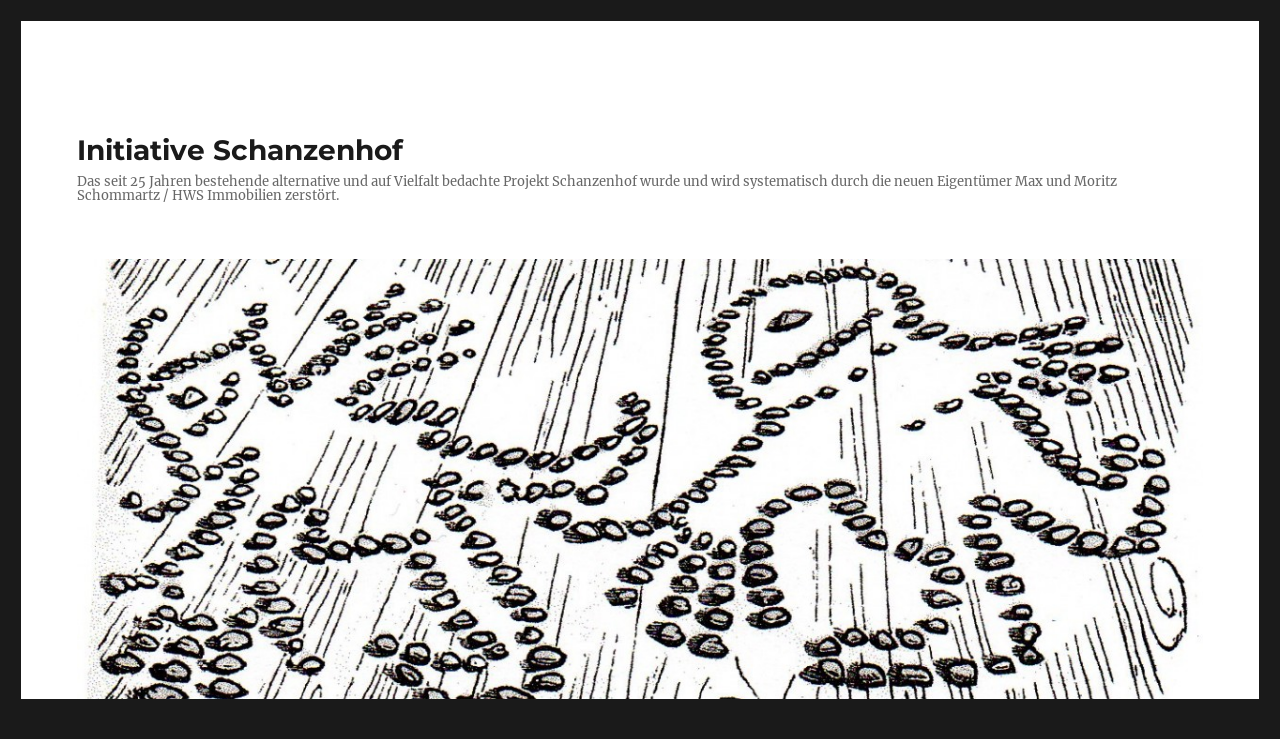

--- FILE ---
content_type: text/html; charset=UTF-8
request_url: http://schanzenhof.info/category/kooperationsvertrag
body_size: 10693
content:
<!DOCTYPE html>
<html lang="de" class="no-js">
<head>
	<meta charset="UTF-8">
	<meta name="viewport" content="width=device-width, initial-scale=1.0">
	<link rel="profile" href="https://gmpg.org/xfn/11">
		<script>
(function(html){html.className = html.className.replace(/\bno-js\b/,'js')})(document.documentElement);
//# sourceURL=twentysixteen_javascript_detection
</script>
<title>Kooperationsvertrag &#8211; Initiative Schanzenhof</title>
<meta name='robots' content='max-image-preview:large' />
<link rel="alternate" type="application/rss+xml" title="Initiative Schanzenhof &raquo; Feed" href="http://schanzenhof.info/feed" />
<link rel="alternate" type="application/rss+xml" title="Initiative Schanzenhof &raquo; Kommentar-Feed" href="http://schanzenhof.info/comments/feed" />
<link rel="alternate" type="application/rss+xml" title="Initiative Schanzenhof &raquo; Kooperationsvertrag Kategorie-Feed" href="http://schanzenhof.info/category/kooperationsvertrag/feed" />
<style id='wp-img-auto-sizes-contain-inline-css'>
img:is([sizes=auto i],[sizes^="auto," i]){contain-intrinsic-size:3000px 1500px}
/*# sourceURL=wp-img-auto-sizes-contain-inline-css */
</style>
<style id='wp-emoji-styles-inline-css'>

	img.wp-smiley, img.emoji {
		display: inline !important;
		border: none !important;
		box-shadow: none !important;
		height: 1em !important;
		width: 1em !important;
		margin: 0 0.07em !important;
		vertical-align: -0.1em !important;
		background: none !important;
		padding: 0 !important;
	}
/*# sourceURL=wp-emoji-styles-inline-css */
</style>
<style id='wp-block-library-inline-css'>
:root{--wp-block-synced-color:#7a00df;--wp-block-synced-color--rgb:122,0,223;--wp-bound-block-color:var(--wp-block-synced-color);--wp-editor-canvas-background:#ddd;--wp-admin-theme-color:#007cba;--wp-admin-theme-color--rgb:0,124,186;--wp-admin-theme-color-darker-10:#006ba1;--wp-admin-theme-color-darker-10--rgb:0,107,160.5;--wp-admin-theme-color-darker-20:#005a87;--wp-admin-theme-color-darker-20--rgb:0,90,135;--wp-admin-border-width-focus:2px}@media (min-resolution:192dpi){:root{--wp-admin-border-width-focus:1.5px}}.wp-element-button{cursor:pointer}:root .has-very-light-gray-background-color{background-color:#eee}:root .has-very-dark-gray-background-color{background-color:#313131}:root .has-very-light-gray-color{color:#eee}:root .has-very-dark-gray-color{color:#313131}:root .has-vivid-green-cyan-to-vivid-cyan-blue-gradient-background{background:linear-gradient(135deg,#00d084,#0693e3)}:root .has-purple-crush-gradient-background{background:linear-gradient(135deg,#34e2e4,#4721fb 50%,#ab1dfe)}:root .has-hazy-dawn-gradient-background{background:linear-gradient(135deg,#faaca8,#dad0ec)}:root .has-subdued-olive-gradient-background{background:linear-gradient(135deg,#fafae1,#67a671)}:root .has-atomic-cream-gradient-background{background:linear-gradient(135deg,#fdd79a,#004a59)}:root .has-nightshade-gradient-background{background:linear-gradient(135deg,#330968,#31cdcf)}:root .has-midnight-gradient-background{background:linear-gradient(135deg,#020381,#2874fc)}:root{--wp--preset--font-size--normal:16px;--wp--preset--font-size--huge:42px}.has-regular-font-size{font-size:1em}.has-larger-font-size{font-size:2.625em}.has-normal-font-size{font-size:var(--wp--preset--font-size--normal)}.has-huge-font-size{font-size:var(--wp--preset--font-size--huge)}.has-text-align-center{text-align:center}.has-text-align-left{text-align:left}.has-text-align-right{text-align:right}.has-fit-text{white-space:nowrap!important}#end-resizable-editor-section{display:none}.aligncenter{clear:both}.items-justified-left{justify-content:flex-start}.items-justified-center{justify-content:center}.items-justified-right{justify-content:flex-end}.items-justified-space-between{justify-content:space-between}.screen-reader-text{border:0;clip-path:inset(50%);height:1px;margin:-1px;overflow:hidden;padding:0;position:absolute;width:1px;word-wrap:normal!important}.screen-reader-text:focus{background-color:#ddd;clip-path:none;color:#444;display:block;font-size:1em;height:auto;left:5px;line-height:normal;padding:15px 23px 14px;text-decoration:none;top:5px;width:auto;z-index:100000}html :where(.has-border-color){border-style:solid}html :where([style*=border-top-color]){border-top-style:solid}html :where([style*=border-right-color]){border-right-style:solid}html :where([style*=border-bottom-color]){border-bottom-style:solid}html :where([style*=border-left-color]){border-left-style:solid}html :where([style*=border-width]){border-style:solid}html :where([style*=border-top-width]){border-top-style:solid}html :where([style*=border-right-width]){border-right-style:solid}html :where([style*=border-bottom-width]){border-bottom-style:solid}html :where([style*=border-left-width]){border-left-style:solid}html :where(img[class*=wp-image-]){height:auto;max-width:100%}:where(figure){margin:0 0 1em}html :where(.is-position-sticky){--wp-admin--admin-bar--position-offset:var(--wp-admin--admin-bar--height,0px)}@media screen and (max-width:600px){html :where(.is-position-sticky){--wp-admin--admin-bar--position-offset:0px}}

/*# sourceURL=wp-block-library-inline-css */
</style><style id='global-styles-inline-css'>
:root{--wp--preset--aspect-ratio--square: 1;--wp--preset--aspect-ratio--4-3: 4/3;--wp--preset--aspect-ratio--3-4: 3/4;--wp--preset--aspect-ratio--3-2: 3/2;--wp--preset--aspect-ratio--2-3: 2/3;--wp--preset--aspect-ratio--16-9: 16/9;--wp--preset--aspect-ratio--9-16: 9/16;--wp--preset--color--black: #000000;--wp--preset--color--cyan-bluish-gray: #abb8c3;--wp--preset--color--white: #fff;--wp--preset--color--pale-pink: #f78da7;--wp--preset--color--vivid-red: #cf2e2e;--wp--preset--color--luminous-vivid-orange: #ff6900;--wp--preset--color--luminous-vivid-amber: #fcb900;--wp--preset--color--light-green-cyan: #7bdcb5;--wp--preset--color--vivid-green-cyan: #00d084;--wp--preset--color--pale-cyan-blue: #8ed1fc;--wp--preset--color--vivid-cyan-blue: #0693e3;--wp--preset--color--vivid-purple: #9b51e0;--wp--preset--color--dark-gray: #1a1a1a;--wp--preset--color--medium-gray: #686868;--wp--preset--color--light-gray: #e5e5e5;--wp--preset--color--blue-gray: #4d545c;--wp--preset--color--bright-blue: #007acc;--wp--preset--color--light-blue: #9adffd;--wp--preset--color--dark-brown: #402b30;--wp--preset--color--medium-brown: #774e24;--wp--preset--color--dark-red: #640c1f;--wp--preset--color--bright-red: #ff675f;--wp--preset--color--yellow: #ffef8e;--wp--preset--gradient--vivid-cyan-blue-to-vivid-purple: linear-gradient(135deg,rgb(6,147,227) 0%,rgb(155,81,224) 100%);--wp--preset--gradient--light-green-cyan-to-vivid-green-cyan: linear-gradient(135deg,rgb(122,220,180) 0%,rgb(0,208,130) 100%);--wp--preset--gradient--luminous-vivid-amber-to-luminous-vivid-orange: linear-gradient(135deg,rgb(252,185,0) 0%,rgb(255,105,0) 100%);--wp--preset--gradient--luminous-vivid-orange-to-vivid-red: linear-gradient(135deg,rgb(255,105,0) 0%,rgb(207,46,46) 100%);--wp--preset--gradient--very-light-gray-to-cyan-bluish-gray: linear-gradient(135deg,rgb(238,238,238) 0%,rgb(169,184,195) 100%);--wp--preset--gradient--cool-to-warm-spectrum: linear-gradient(135deg,rgb(74,234,220) 0%,rgb(151,120,209) 20%,rgb(207,42,186) 40%,rgb(238,44,130) 60%,rgb(251,105,98) 80%,rgb(254,248,76) 100%);--wp--preset--gradient--blush-light-purple: linear-gradient(135deg,rgb(255,206,236) 0%,rgb(152,150,240) 100%);--wp--preset--gradient--blush-bordeaux: linear-gradient(135deg,rgb(254,205,165) 0%,rgb(254,45,45) 50%,rgb(107,0,62) 100%);--wp--preset--gradient--luminous-dusk: linear-gradient(135deg,rgb(255,203,112) 0%,rgb(199,81,192) 50%,rgb(65,88,208) 100%);--wp--preset--gradient--pale-ocean: linear-gradient(135deg,rgb(255,245,203) 0%,rgb(182,227,212) 50%,rgb(51,167,181) 100%);--wp--preset--gradient--electric-grass: linear-gradient(135deg,rgb(202,248,128) 0%,rgb(113,206,126) 100%);--wp--preset--gradient--midnight: linear-gradient(135deg,rgb(2,3,129) 0%,rgb(40,116,252) 100%);--wp--preset--font-size--small: 13px;--wp--preset--font-size--medium: 20px;--wp--preset--font-size--large: 36px;--wp--preset--font-size--x-large: 42px;--wp--preset--spacing--20: 0.44rem;--wp--preset--spacing--30: 0.67rem;--wp--preset--spacing--40: 1rem;--wp--preset--spacing--50: 1.5rem;--wp--preset--spacing--60: 2.25rem;--wp--preset--spacing--70: 3.38rem;--wp--preset--spacing--80: 5.06rem;--wp--preset--shadow--natural: 6px 6px 9px rgba(0, 0, 0, 0.2);--wp--preset--shadow--deep: 12px 12px 50px rgba(0, 0, 0, 0.4);--wp--preset--shadow--sharp: 6px 6px 0px rgba(0, 0, 0, 0.2);--wp--preset--shadow--outlined: 6px 6px 0px -3px rgb(255, 255, 255), 6px 6px rgb(0, 0, 0);--wp--preset--shadow--crisp: 6px 6px 0px rgb(0, 0, 0);}:where(.is-layout-flex){gap: 0.5em;}:where(.is-layout-grid){gap: 0.5em;}body .is-layout-flex{display: flex;}.is-layout-flex{flex-wrap: wrap;align-items: center;}.is-layout-flex > :is(*, div){margin: 0;}body .is-layout-grid{display: grid;}.is-layout-grid > :is(*, div){margin: 0;}:where(.wp-block-columns.is-layout-flex){gap: 2em;}:where(.wp-block-columns.is-layout-grid){gap: 2em;}:where(.wp-block-post-template.is-layout-flex){gap: 1.25em;}:where(.wp-block-post-template.is-layout-grid){gap: 1.25em;}.has-black-color{color: var(--wp--preset--color--black) !important;}.has-cyan-bluish-gray-color{color: var(--wp--preset--color--cyan-bluish-gray) !important;}.has-white-color{color: var(--wp--preset--color--white) !important;}.has-pale-pink-color{color: var(--wp--preset--color--pale-pink) !important;}.has-vivid-red-color{color: var(--wp--preset--color--vivid-red) !important;}.has-luminous-vivid-orange-color{color: var(--wp--preset--color--luminous-vivid-orange) !important;}.has-luminous-vivid-amber-color{color: var(--wp--preset--color--luminous-vivid-amber) !important;}.has-light-green-cyan-color{color: var(--wp--preset--color--light-green-cyan) !important;}.has-vivid-green-cyan-color{color: var(--wp--preset--color--vivid-green-cyan) !important;}.has-pale-cyan-blue-color{color: var(--wp--preset--color--pale-cyan-blue) !important;}.has-vivid-cyan-blue-color{color: var(--wp--preset--color--vivid-cyan-blue) !important;}.has-vivid-purple-color{color: var(--wp--preset--color--vivid-purple) !important;}.has-black-background-color{background-color: var(--wp--preset--color--black) !important;}.has-cyan-bluish-gray-background-color{background-color: var(--wp--preset--color--cyan-bluish-gray) !important;}.has-white-background-color{background-color: var(--wp--preset--color--white) !important;}.has-pale-pink-background-color{background-color: var(--wp--preset--color--pale-pink) !important;}.has-vivid-red-background-color{background-color: var(--wp--preset--color--vivid-red) !important;}.has-luminous-vivid-orange-background-color{background-color: var(--wp--preset--color--luminous-vivid-orange) !important;}.has-luminous-vivid-amber-background-color{background-color: var(--wp--preset--color--luminous-vivid-amber) !important;}.has-light-green-cyan-background-color{background-color: var(--wp--preset--color--light-green-cyan) !important;}.has-vivid-green-cyan-background-color{background-color: var(--wp--preset--color--vivid-green-cyan) !important;}.has-pale-cyan-blue-background-color{background-color: var(--wp--preset--color--pale-cyan-blue) !important;}.has-vivid-cyan-blue-background-color{background-color: var(--wp--preset--color--vivid-cyan-blue) !important;}.has-vivid-purple-background-color{background-color: var(--wp--preset--color--vivid-purple) !important;}.has-black-border-color{border-color: var(--wp--preset--color--black) !important;}.has-cyan-bluish-gray-border-color{border-color: var(--wp--preset--color--cyan-bluish-gray) !important;}.has-white-border-color{border-color: var(--wp--preset--color--white) !important;}.has-pale-pink-border-color{border-color: var(--wp--preset--color--pale-pink) !important;}.has-vivid-red-border-color{border-color: var(--wp--preset--color--vivid-red) !important;}.has-luminous-vivid-orange-border-color{border-color: var(--wp--preset--color--luminous-vivid-orange) !important;}.has-luminous-vivid-amber-border-color{border-color: var(--wp--preset--color--luminous-vivid-amber) !important;}.has-light-green-cyan-border-color{border-color: var(--wp--preset--color--light-green-cyan) !important;}.has-vivid-green-cyan-border-color{border-color: var(--wp--preset--color--vivid-green-cyan) !important;}.has-pale-cyan-blue-border-color{border-color: var(--wp--preset--color--pale-cyan-blue) !important;}.has-vivid-cyan-blue-border-color{border-color: var(--wp--preset--color--vivid-cyan-blue) !important;}.has-vivid-purple-border-color{border-color: var(--wp--preset--color--vivid-purple) !important;}.has-vivid-cyan-blue-to-vivid-purple-gradient-background{background: var(--wp--preset--gradient--vivid-cyan-blue-to-vivid-purple) !important;}.has-light-green-cyan-to-vivid-green-cyan-gradient-background{background: var(--wp--preset--gradient--light-green-cyan-to-vivid-green-cyan) !important;}.has-luminous-vivid-amber-to-luminous-vivid-orange-gradient-background{background: var(--wp--preset--gradient--luminous-vivid-amber-to-luminous-vivid-orange) !important;}.has-luminous-vivid-orange-to-vivid-red-gradient-background{background: var(--wp--preset--gradient--luminous-vivid-orange-to-vivid-red) !important;}.has-very-light-gray-to-cyan-bluish-gray-gradient-background{background: var(--wp--preset--gradient--very-light-gray-to-cyan-bluish-gray) !important;}.has-cool-to-warm-spectrum-gradient-background{background: var(--wp--preset--gradient--cool-to-warm-spectrum) !important;}.has-blush-light-purple-gradient-background{background: var(--wp--preset--gradient--blush-light-purple) !important;}.has-blush-bordeaux-gradient-background{background: var(--wp--preset--gradient--blush-bordeaux) !important;}.has-luminous-dusk-gradient-background{background: var(--wp--preset--gradient--luminous-dusk) !important;}.has-pale-ocean-gradient-background{background: var(--wp--preset--gradient--pale-ocean) !important;}.has-electric-grass-gradient-background{background: var(--wp--preset--gradient--electric-grass) !important;}.has-midnight-gradient-background{background: var(--wp--preset--gradient--midnight) !important;}.has-small-font-size{font-size: var(--wp--preset--font-size--small) !important;}.has-medium-font-size{font-size: var(--wp--preset--font-size--medium) !important;}.has-large-font-size{font-size: var(--wp--preset--font-size--large) !important;}.has-x-large-font-size{font-size: var(--wp--preset--font-size--x-large) !important;}
/*# sourceURL=global-styles-inline-css */
</style>

<style id='classic-theme-styles-inline-css'>
/*! This file is auto-generated */
.wp-block-button__link{color:#fff;background-color:#32373c;border-radius:9999px;box-shadow:none;text-decoration:none;padding:calc(.667em + 2px) calc(1.333em + 2px);font-size:1.125em}.wp-block-file__button{background:#32373c;color:#fff;text-decoration:none}
/*# sourceURL=/wp-includes/css/classic-themes.min.css */
</style>
<link rel='stylesheet' id='twentysixteen-fonts-css' href='http://schanzenhof.info/wp-content/themes/twentysixteen/fonts/merriweather-plus-montserrat-plus-inconsolata.css?ver=20230328' media='all' />
<link rel='stylesheet' id='genericons-css' href='http://schanzenhof.info/wp-content/themes/twentysixteen/genericons/genericons.css?ver=20251101' media='all' />
<link rel='stylesheet' id='twentysixteen-style-css' href='http://schanzenhof.info/wp-content/themes/twentysixteen/style.css?ver=20251202' media='all' />
<link rel='stylesheet' id='twentysixteen-block-style-css' href='http://schanzenhof.info/wp-content/themes/twentysixteen/css/blocks.css?ver=20240817' media='all' />
<script src="http://schanzenhof.info/wp-includes/js/jquery/jquery.min.js?ver=3.7.1" id="jquery-core-js"></script>
<script src="http://schanzenhof.info/wp-includes/js/jquery/jquery-migrate.min.js?ver=3.4.1" id="jquery-migrate-js"></script>
<script id="twentysixteen-script-js-extra">
var screenReaderText = {"expand":"Untermen\u00fc \u00f6ffnen","collapse":"Untermen\u00fc schlie\u00dfen"};
//# sourceURL=twentysixteen-script-js-extra
</script>
<script src="http://schanzenhof.info/wp-content/themes/twentysixteen/js/functions.js?ver=20230629" id="twentysixteen-script-js" defer data-wp-strategy="defer"></script>
<link rel="https://api.w.org/" href="http://schanzenhof.info/wp-json/" /><link rel="alternate" title="JSON" type="application/json" href="http://schanzenhof.info/wp-json/wp/v2/categories/72" /><link rel="EditURI" type="application/rsd+xml" title="RSD" href="http://schanzenhof.info/xmlrpc.php?rsd" />
<meta name="generator" content="WordPress 6.9" />

        <script type="text/javascript">
            var jQueryMigrateHelperHasSentDowngrade = false;

			window.onerror = function( msg, url, line, col, error ) {
				// Break out early, do not processing if a downgrade reqeust was already sent.
				if ( jQueryMigrateHelperHasSentDowngrade ) {
					return true;
                }

				var xhr = new XMLHttpRequest();
				var nonce = '7134f976aa';
				var jQueryFunctions = [
					'andSelf',
					'browser',
					'live',
					'boxModel',
					'support.boxModel',
					'size',
					'swap',
					'clean',
					'sub',
                ];
				var match_pattern = /\)\.(.+?) is not a function/;
                var erroredFunction = msg.match( match_pattern );

                // If there was no matching functions, do not try to downgrade.
                if ( null === erroredFunction || typeof erroredFunction !== 'object' || typeof erroredFunction[1] === "undefined" || -1 === jQueryFunctions.indexOf( erroredFunction[1] ) ) {
                    return true;
                }

                // Set that we've now attempted a downgrade request.
                jQueryMigrateHelperHasSentDowngrade = true;

				xhr.open( 'POST', 'http://schanzenhof.info/wp-admin/admin-ajax.php' );
				xhr.setRequestHeader( 'Content-Type', 'application/x-www-form-urlencoded' );
				xhr.onload = function () {
					var response,
                        reload = false;

					if ( 200 === xhr.status ) {
                        try {
                        	response = JSON.parse( xhr.response );

                        	reload = response.data.reload;
                        } catch ( e ) {
                        	reload = false;
                        }
                    }

					// Automatically reload the page if a deprecation caused an automatic downgrade, ensure visitors get the best possible experience.
					if ( reload ) {
						location.reload();
                    }
				};

				xhr.send( encodeURI( 'action=jquery-migrate-downgrade-version&_wpnonce=' + nonce ) );

				// Suppress error alerts in older browsers
				return true;
			}
        </script>

		<link rel="icon" href="http://schanzenhof.info/wp-content/uploads/2015/10/cropped-Maxend1-32x32.jpg" sizes="32x32" />
<link rel="icon" href="http://schanzenhof.info/wp-content/uploads/2015/10/cropped-Maxend1-192x192.jpg" sizes="192x192" />
<link rel="apple-touch-icon" href="http://schanzenhof.info/wp-content/uploads/2015/10/cropped-Maxend1-180x180.jpg" />
<meta name="msapplication-TileImage" content="http://schanzenhof.info/wp-content/uploads/2015/10/cropped-Maxend1-270x270.jpg" />
</head>

<body class="archive category category-kooperationsvertrag category-72 wp-embed-responsive wp-theme-twentysixteen group-blog hfeed">
<div id="page" class="site">
	<div class="site-inner">
		<a class="skip-link screen-reader-text" href="#content">
			Zum Inhalt springen		</a>

		<header id="masthead" class="site-header">
			<div class="site-header-main">
				<div class="site-branding">
											<p class="site-title"><a href="http://schanzenhof.info/" rel="home" >Initiative Schanzenhof</a></p>
												<p class="site-description">Das seit 25 Jahren bestehende alternative und auf Vielfalt bedachte Projekt Schanzenhof wurde und wird systematisch durch die neuen Eigentümer Max und Moritz Schommartz / HWS Immobilien zerstört.</p>
									</div><!-- .site-branding -->

							</div><!-- .site-header-main -->

											<div class="header-image">
					<a href="http://schanzenhof.info/" rel="home" >
						<img src="http://schanzenhof.info/wp-content/uploads/2015/10/cropped-Maxend-1.jpg" width="1200" height="499" alt="Initiative Schanzenhof" sizes="(max-width: 709px) 85vw, (max-width: 909px) 81vw, (max-width: 1362px) 88vw, 1200px" srcset="http://schanzenhof.info/wp-content/uploads/2015/10/cropped-Maxend-1.jpg 1200w, http://schanzenhof.info/wp-content/uploads/2015/10/cropped-Maxend-1-150x62.jpg 150w, http://schanzenhof.info/wp-content/uploads/2015/10/cropped-Maxend-1-300x125.jpg 300w, http://schanzenhof.info/wp-content/uploads/2015/10/cropped-Maxend-1-1024x426.jpg 1024w" decoding="async" fetchpriority="high" />					</a>
				</div><!-- .header-image -->
					</header><!-- .site-header -->

		<div id="content" class="site-content">

	<div id="primary" class="content-area">
		<main id="main" class="site-main">

		
			<header class="page-header">
				<h1 class="page-title">Kategorie: <span>Kooperationsvertrag</span></h1>			</header><!-- .page-header -->

			
<article id="post-689" class="post-689 post type-post status-publish format-standard hentry category-bilder category-kooperationsvertrag category-schommartz tag-3001-kino tag-fahrradstaender tag-hws tag-leinwand tag-schanzenhof tag-schommartz tag-spd tag-stuehle tag-tische">
	<header class="entry-header">
		
		<h2 class="entry-title"><a href="http://schanzenhof.info/tun-was-2-fotos" rel="bookmark">tun was 2 Fotos</a></h2>	</header><!-- .entry-header -->

	
	
	<div class="entry-content">
		<p>Schanzenhof: Dem 3001 Kino wurde die Nutzung des Hofes <a href="http://schanzenhof.info/tun-was-2-fotos#more-689" class="more-link"><span class="screen-reader-text">„tun was 2 Fotos“ </span>weiterlesen</a></p>
	</div><!-- .entry-content -->

	<footer class="entry-footer">
		<span class="byline"><img alt='' src='https://secure.gravatar.com/avatar/5997ffd4c9e7a7f16b619bb5fdeee57c37748d33d4f6f155ab56b95982f4dbea?s=49&#038;d=mm&#038;r=g' srcset='https://secure.gravatar.com/avatar/5997ffd4c9e7a7f16b619bb5fdeee57c37748d33d4f6f155ab56b95982f4dbea?s=98&#038;d=mm&#038;r=g 2x' class='avatar avatar-49 photo' height='49' width='49' decoding='async'/><span class="screen-reader-text">Autor </span><span class="author vcard"><a class="url fn n" href="http://schanzenhof.info/author/jens">Paul</a></span></span><span class="posted-on"><span class="screen-reader-text">Veröffentlicht am </span><a href="http://schanzenhof.info/tun-was-2-fotos" rel="bookmark"><time class="entry-date published" datetime="2016-05-22T15:58:02+00:00">22. Mai 2016</time><time class="updated" datetime="2016-05-22T16:10:04+00:00">22. Mai 2016</time></a></span><span class="cat-links"><span class="screen-reader-text">Kategorien </span><a href="http://schanzenhof.info/category/bilder" rel="category tag">Bilder</a>, <a href="http://schanzenhof.info/category/kooperationsvertrag" rel="category tag">Kooperationsvertrag</a>, <a href="http://schanzenhof.info/category/schommartz" rel="category tag">Schommartz</a></span><span class="tags-links"><span class="screen-reader-text">Schlagwörter </span><a href="http://schanzenhof.info/tag/3001-kino" rel="tag">3001 Kino</a>, <a href="http://schanzenhof.info/tag/fahrradstaender" rel="tag">Fahrradständer</a>, <a href="http://schanzenhof.info/tag/hws" rel="tag">HWS</a>, <a href="http://schanzenhof.info/tag/leinwand" rel="tag">Leinwand</a>, <a href="http://schanzenhof.info/tag/schanzenhof" rel="tag">Schanzenhof</a>, <a href="http://schanzenhof.info/tag/schommartz" rel="tag">Schommartz</a>, <a href="http://schanzenhof.info/tag/spd" rel="tag">SPD</a>, <a href="http://schanzenhof.info/tag/stuehle" rel="tag">Stühle</a>, <a href="http://schanzenhof.info/tag/tische" rel="tag">Tische</a></span>			</footer><!-- .entry-footer -->
</article><!-- #post-689 -->

		</main><!-- .site-main -->
	</div><!-- .content-area -->


	<aside id="secondary" class="sidebar widget-area">
		<section id="text-3" class="widget widget_text"><h2 class="widget-title">Unsere Situation</h2>			<div class="textwidget"><p>Dem Boxclub Epeios e.V. wurde zum 31.12.15 gekündigt, das Alternativ-Hotel und Bio-Restaurant Schanzenstern und die Kulturetage mit Musikerinnen und dem "Atelier für Musik und Bewegung" wurden am 31.03.16 rausgeschmissen. </p>
<p>Die Drogenhilfeeinrichtung  Palette e.V. hat zwar neue Räume gefunden, aber die Klient_innen bangen um das gute nachbarschaftliche Verhältnis, welches nicht selbstverständlich ist.<br />
Bis zum Umzug wird im Moment monatlich der Mietvertrag verlängert.</p>
<p>Das Programmkino 3001 hat einen alten Vertrag bis 2021, doch wir befürchten Schlimmes.</p>
<p>Wir kämpfen weiter gegen das Spekulantentum im Schanzenhof und Schanzenviertel und gegen heuchlerische Geschäftemacher wie Stephan Behrmann vom "Fritz im Pyjama Hotel", der skrupellos einen Großteil der Fläche übernahm!</p>
</div>
		</section><section id="search-2" class="widget widget_search">
<form role="search" method="get" class="search-form" action="http://schanzenhof.info/">
	<label>
		<span class="screen-reader-text">
			Suche nach:		</span>
		<input type="search" class="search-field" placeholder="Suchen …" value="" name="s" />
	</label>
	<button type="submit" class="search-submit"><span class="screen-reader-text">
		Suchen	</span></button>
</form>
</section><section id="categories-2" class="widget widget_categories"><h2 class="widget-title">Kategorien</h2><nav aria-label="Kategorien">
			<ul>
					<li class="cat-item cat-item-97"><a href="http://schanzenhof.info/category/3001-kino">3001 Kino</a>
</li>
	<li class="cat-item cat-item-38"><a href="http://schanzenhof.info/category/aktion">Aktion</a>
</li>
	<li class="cat-item cat-item-24"><a href="http://schanzenhof.info/category/audio">Audio</a>
</li>
	<li class="cat-item cat-item-81"><a href="http://schanzenhof.info/category/augenzeugen">Augenzeugen</a>
</li>
	<li class="cat-item cat-item-56"><a href="http://schanzenhof.info/category/behrmann">Behrmann</a>
</li>
	<li class="cat-item cat-item-19"><a href="http://schanzenhof.info/category/bilder">Bilder</a>
</li>
	<li class="cat-item cat-item-30"><a href="http://schanzenhof.info/category/briefe">Briefe</a>
</li>
	<li class="cat-item cat-item-58"><a href="http://schanzenhof.info/category/christian-abel">Christian Abel</a>
</li>
	<li class="cat-item cat-item-59"><a href="http://schanzenhof.info/category/christian-abel/datentausch">Datentausch</a>
</li>
	<li class="cat-item cat-item-26"><a href="http://schanzenhof.info/category/download">Download</a>
</li>
	<li class="cat-item cat-item-25"><a href="http://schanzenhof.info/category/flugblatt">Flugblatt</a>
</li>
	<li class="cat-item cat-item-22"><a href="http://schanzenhof.info/category/geschichte">Geschichte</a>
</li>
	<li class="cat-item cat-item-83"><a href="http://schanzenhof.info/category/gruene">Grüne</a>
</li>
	<li class="cat-item cat-item-23"><a href="http://schanzenhof.info/category/hintergrund">Hintergründe</a>
</li>
	<li class="cat-item cat-item-21"><a href="http://schanzenhof.info/category/interview">Interview</a>
</li>
	<li class="cat-item cat-item-119"><a href="http://schanzenhof.info/category/jills">Jills</a>
</li>
	<li class="cat-item cat-item-72 current-cat"><a aria-current="page" href="http://schanzenhof.info/category/kooperationsvertrag">Kooperationsvertrag</a>
</li>
	<li class="cat-item cat-item-180"><a href="http://schanzenhof.info/category/kultur-etage">Kultur-Etage</a>
</li>
	<li class="cat-item cat-item-27"><a href="http://schanzenhof.info/category/material">Material</a>
</li>
	<li class="cat-item cat-item-29"><a href="http://schanzenhof.info/category/max-und-moritz">Max und Moritz</a>
</li>
	<li class="cat-item cat-item-28"><a href="http://schanzenhof.info/category/mitmachen">Mitmachen</a>
</li>
	<li class="cat-item cat-item-18"><a href="http://schanzenhof.info/category/victor-de-kowa-spricht-wilhelm-busch">Musik</a>
</li>
	<li class="cat-item cat-item-92"><a href="http://schanzenhof.info/category/palette-hamburg">Palette Hamburg</a>
</li>
	<li class="cat-item cat-item-55"><a href="http://schanzenhof.info/category/polizei">Polizei</a>
</li>
	<li class="cat-item cat-item-20"><a href="http://schanzenhof.info/category/presse">Presse</a>
</li>
	<li class="cat-item cat-item-93"><a href="http://schanzenhof.info/category/pressemitteilungen">Pressemitteilungen</a>
</li>
	<li class="cat-item cat-item-82"><a href="http://schanzenhof.info/category/rathaus">Rathaus</a>
</li>
	<li class="cat-item cat-item-179"><a href="http://schanzenhof.info/category/schanzenstern">Schanzenstern</a>
</li>
	<li class="cat-item cat-item-57"><a href="http://schanzenhof.info/category/schommartz">Schommartz</a>
</li>
	<li class="cat-item cat-item-12"><a href="http://schanzenhof.info/category/spekulanten">Spekulanten</a>
</li>
	<li class="cat-item cat-item-1"><a href="http://schanzenhof.info/category/uncategorized">Uncategorized</a>
</li>
	<li class="cat-item cat-item-53"><a href="http://schanzenhof.info/category/video">Video</a>
</li>
			</ul>

			</nav></section>
		<section id="recent-posts-2" class="widget widget_recent_entries">
		<h2 class="widget-title">Neueste Beiträge</h2><nav aria-label="Neueste Beiträge">
		<ul>
											<li>
					<a href="http://schanzenhof.info/artikel-in-der-stadtteilzeitung-st-pauli-selber-machen">Artikel in der Stadtteilzeitung &#8222;St. Pauli selber machen&#8220;</a>
									</li>
											<li>
					<a href="http://schanzenhof.info/flyer-gefunden-stadtteilrundgang-am-17-12-um-15h">Flyer gefunden: Stadtteilrundgang am 17.12. um 15.15h!</a>
									</li>
											<li>
					<a href="http://schanzenhof.info/unverschaemte-forderung-an-den-schanzenstern-und-wahlniederlage-max-schommartz">Unverschämte Forderung an den Schanzenstern und Wahlniederlage Max Schommartz</a>
									</li>
											<li>
					<a href="http://schanzenhof.info/augenzeugenbericht-erneute-krach-und-protestkundgebung-am-schanzenhof">Augenzeugenbericht: Erneute Krach- und Protestkundgebung am Schanzenhof</a>
									</li>
											<li>
					<a href="http://schanzenhof.info/gefunden-bei-indymedia-2">Gefunden bei Indymedia</a>
									</li>
					</ul>

		</nav></section><section id="archives-2" class="widget widget_archive"><h2 class="widget-title">Archiv</h2><nav aria-label="Archiv">
			<ul>
					<li><a href='http://schanzenhof.info/2016/12'>Dezember 2016</a></li>
	<li><a href='http://schanzenhof.info/2016/11'>November 2016</a></li>
	<li><a href='http://schanzenhof.info/2016/09'>September 2016</a></li>
	<li><a href='http://schanzenhof.info/2016/08'>August 2016</a></li>
	<li><a href='http://schanzenhof.info/2016/07'>Juli 2016</a></li>
	<li><a href='http://schanzenhof.info/2016/06'>Juni 2016</a></li>
	<li><a href='http://schanzenhof.info/2016/05'>Mai 2016</a></li>
	<li><a href='http://schanzenhof.info/2016/04'>April 2016</a></li>
	<li><a href='http://schanzenhof.info/2016/03'>März 2016</a></li>
	<li><a href='http://schanzenhof.info/2016/02'>Februar 2016</a></li>
	<li><a href='http://schanzenhof.info/2016/01'>Januar 2016</a></li>
	<li><a href='http://schanzenhof.info/2015/12'>Dezember 2015</a></li>
	<li><a href='http://schanzenhof.info/2015/11'>November 2015</a></li>
	<li><a href='http://schanzenhof.info/2015/10'>Oktober 2015</a></li>
			</ul>

			</nav></section><section id="pages-3" class="widget widget_pages"><h2 class="widget-title">Seiten</h2><nav aria-label="Seiten">
			<ul>
				<li class="page_item page-item-313"><a href="http://schanzenhof.info/impressum">Kontakt, Impressum, Disclaimer</a></li>
			</ul>

			</nav></section>	</aside><!-- .sidebar .widget-area -->

		</div><!-- .site-content -->

		<footer id="colophon" class="site-footer">
			
			
			<div class="site-info">
								<span class="site-title"><a href="http://schanzenhof.info/" rel="home">Initiative Schanzenhof</a></span>
								<a href="https://de.wordpress.org/" class="imprint">
					Mit Stolz präsentiert von WordPress				</a>
			</div><!-- .site-info -->
		</footer><!-- .site-footer -->
	</div><!-- .site-inner -->
</div><!-- .site -->

<script type="speculationrules">
{"prefetch":[{"source":"document","where":{"and":[{"href_matches":"/*"},{"not":{"href_matches":["/wp-*.php","/wp-admin/*","/wp-content/uploads/*","/wp-content/*","/wp-content/plugins/*","/wp-content/themes/twentysixteen/*","/*\\?(.+)"]}},{"not":{"selector_matches":"a[rel~=\"nofollow\"]"}},{"not":{"selector_matches":".no-prefetch, .no-prefetch a"}}]},"eagerness":"conservative"}]}
</script>
<script id="wp-emoji-settings" type="application/json">
{"baseUrl":"https://s.w.org/images/core/emoji/17.0.2/72x72/","ext":".png","svgUrl":"https://s.w.org/images/core/emoji/17.0.2/svg/","svgExt":".svg","source":{"concatemoji":"http://schanzenhof.info/wp-includes/js/wp-emoji-release.min.js?ver=6.9"}}
</script>
<script type="module">
/*! This file is auto-generated */
const a=JSON.parse(document.getElementById("wp-emoji-settings").textContent),o=(window._wpemojiSettings=a,"wpEmojiSettingsSupports"),s=["flag","emoji"];function i(e){try{var t={supportTests:e,timestamp:(new Date).valueOf()};sessionStorage.setItem(o,JSON.stringify(t))}catch(e){}}function c(e,t,n){e.clearRect(0,0,e.canvas.width,e.canvas.height),e.fillText(t,0,0);t=new Uint32Array(e.getImageData(0,0,e.canvas.width,e.canvas.height).data);e.clearRect(0,0,e.canvas.width,e.canvas.height),e.fillText(n,0,0);const a=new Uint32Array(e.getImageData(0,0,e.canvas.width,e.canvas.height).data);return t.every((e,t)=>e===a[t])}function p(e,t){e.clearRect(0,0,e.canvas.width,e.canvas.height),e.fillText(t,0,0);var n=e.getImageData(16,16,1,1);for(let e=0;e<n.data.length;e++)if(0!==n.data[e])return!1;return!0}function u(e,t,n,a){switch(t){case"flag":return n(e,"\ud83c\udff3\ufe0f\u200d\u26a7\ufe0f","\ud83c\udff3\ufe0f\u200b\u26a7\ufe0f")?!1:!n(e,"\ud83c\udde8\ud83c\uddf6","\ud83c\udde8\u200b\ud83c\uddf6")&&!n(e,"\ud83c\udff4\udb40\udc67\udb40\udc62\udb40\udc65\udb40\udc6e\udb40\udc67\udb40\udc7f","\ud83c\udff4\u200b\udb40\udc67\u200b\udb40\udc62\u200b\udb40\udc65\u200b\udb40\udc6e\u200b\udb40\udc67\u200b\udb40\udc7f");case"emoji":return!a(e,"\ud83e\u1fac8")}return!1}function f(e,t,n,a){let r;const o=(r="undefined"!=typeof WorkerGlobalScope&&self instanceof WorkerGlobalScope?new OffscreenCanvas(300,150):document.createElement("canvas")).getContext("2d",{willReadFrequently:!0}),s=(o.textBaseline="top",o.font="600 32px Arial",{});return e.forEach(e=>{s[e]=t(o,e,n,a)}),s}function r(e){var t=document.createElement("script");t.src=e,t.defer=!0,document.head.appendChild(t)}a.supports={everything:!0,everythingExceptFlag:!0},new Promise(t=>{let n=function(){try{var e=JSON.parse(sessionStorage.getItem(o));if("object"==typeof e&&"number"==typeof e.timestamp&&(new Date).valueOf()<e.timestamp+604800&&"object"==typeof e.supportTests)return e.supportTests}catch(e){}return null}();if(!n){if("undefined"!=typeof Worker&&"undefined"!=typeof OffscreenCanvas&&"undefined"!=typeof URL&&URL.createObjectURL&&"undefined"!=typeof Blob)try{var e="postMessage("+f.toString()+"("+[JSON.stringify(s),u.toString(),c.toString(),p.toString()].join(",")+"));",a=new Blob([e],{type:"text/javascript"});const r=new Worker(URL.createObjectURL(a),{name:"wpTestEmojiSupports"});return void(r.onmessage=e=>{i(n=e.data),r.terminate(),t(n)})}catch(e){}i(n=f(s,u,c,p))}t(n)}).then(e=>{for(const n in e)a.supports[n]=e[n],a.supports.everything=a.supports.everything&&a.supports[n],"flag"!==n&&(a.supports.everythingExceptFlag=a.supports.everythingExceptFlag&&a.supports[n]);var t;a.supports.everythingExceptFlag=a.supports.everythingExceptFlag&&!a.supports.flag,a.supports.everything||((t=a.source||{}).concatemoji?r(t.concatemoji):t.wpemoji&&t.twemoji&&(r(t.twemoji),r(t.wpemoji)))});
//# sourceURL=http://schanzenhof.info/wp-includes/js/wp-emoji-loader.min.js
</script>
</body>
</html>
